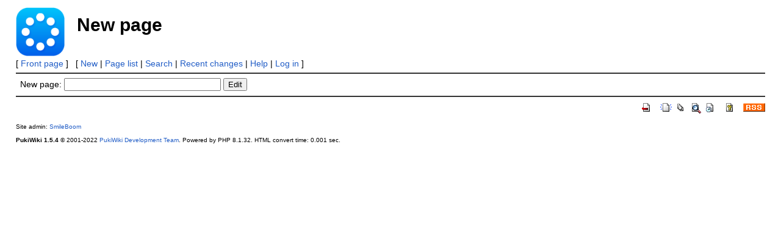

--- FILE ---
content_type: text/html; charset=UTF-8
request_url: https://rpgbakin.com/pukiwiki_en/?plugin=newpage&refer=Skills
body_size: 3398
content:
<!DOCTYPE html>
<html lang="en">
<head>
 <meta http-equiv="Content-Type" content="text/html; charset=UTF-8" />
 <meta name="viewport" content="width=device-width, initial-scale=1.0" />
 <meta name="robots" content="NOINDEX,NOFOLLOW" />
 <title>New page - BakinWiki</title>

 <link rel="SHORTCUT ICON" href="" />
 <link rel="stylesheet" type="text/css" href="skin/pukiwiki.css" />
 <link rel="alternate" type="application/rss+xml" title="RSS" href="./?cmd=rss" /> <script type="text/javascript" src="skin/main.js" defer></script>
 <script type="text/javascript" src="skin/search2.js" defer></script>

</head>
<body>
<div id="pukiwiki-site-properties" style="display:none;">
<input type="hidden" class="site-props" value="{&quot;is_utf8&quot;:true,&quot;json_enabled&quot;:true,&quot;show_passage&quot;:true,&quot;base_uri_pathname&quot;:&quot;/pukiwiki_en/&quot;,&quot;base_uri_absolute&quot;:&quot;https://rpgbakin.com/pukiwiki_en/&quot;}" />
<input type="hidden" class="plugin-name" value="newpage" />
<input type="hidden" class="page-name" value="" />
<input type="hidden" class="page-in-edit" value="false" />
<input type="hidden" class="ticketlink-def" value="[]" />



<input type="hidden" class="topicpath-links" value="[]" />
</div><div id="header">
 <a href="./"><img id="logo" src="./skin/BAKIN_logo_92.png" width="80" height="80" alt="[PukiWiki]" title="[PukiWiki]" /></a>

 <h1 class="title">New page</h1>


</div>

<div id="navigator">
 [ <a href="./" >Front page</a> ] &nbsp;


 [
 	<a href="./?plugin=newpage&amp;refer=" >New</a> |
    <a href="./?cmd=list" >Page list</a>  | <a href="./?cmd=search" >Search</a> | <a href="./?RecentChanges" >Recent changes</a> | <a href="./?Help" >Help</a>  | <a href="./?plugin=loginform&amp;pcmd=login&amp;page=" >Log in</a>   ]
</div>

<hr class="full_hr" />
<div id="contents">
 <div id="body"><form action="./" method="post">
 <div>
  <input type="hidden" name="plugin" value="newpage" />
  <input type="hidden" name="refer"  value="Skills" />
  <label for="_p_newpage_1">New page:</label>
  <input type="text"   name="page" id="_p_newpage_1" value="" size="30" />
  <input type="submit" value="Edit" />
 </div>
</form></div>
</div>



<hr class="full_hr" />
<!-- Toolbar -->
<div id="toolbar">
 <a href="./"><img src="image/top.png" width="20" height="20" alt="Front page" title="Front page" /></a>
 &nbsp;
	<a href="./?plugin=newpage&amp;refer="><img src="image/new.png" width="20" height="20" alt="New" title="New" /></a> <a href="./?cmd=list"><img src="image/list.png" width="20" height="20" alt="Page list" title="Page list" /></a> <a href="./?cmd=search"><img src="image/search.png" width="20" height="20" alt="Search" title="Search" /></a> <a href="./?RecentChanges"><img src="image/recentchanges.png" width="20" height="20" alt="Recent changes" title="Recent changes" /></a> &nbsp; <a href="./?Help"><img src="image/help.png" width="20" height="20" alt="Help" title="Help" /></a> &nbsp; <a href="./?cmd=rss&amp;ver=1.0"><img src="image/rss.png" width="36" height="14" alt="RSS of recent changes" title="RSS of recent changes" /></a></div>



<div id="footer">
 Site admin: <a href="https://smileboom.com/">SmileBoom</a>
 <p>
 <strong>PukiWiki 1.5.4</strong> &copy; 2001-2022 <a href="https://pukiwiki.osdn.jp/">PukiWiki Development Team</a>.
 Powered by PHP 8.1.32. HTML convert time: 0.001 sec.
 </p>
</div>
</body>
</html>
